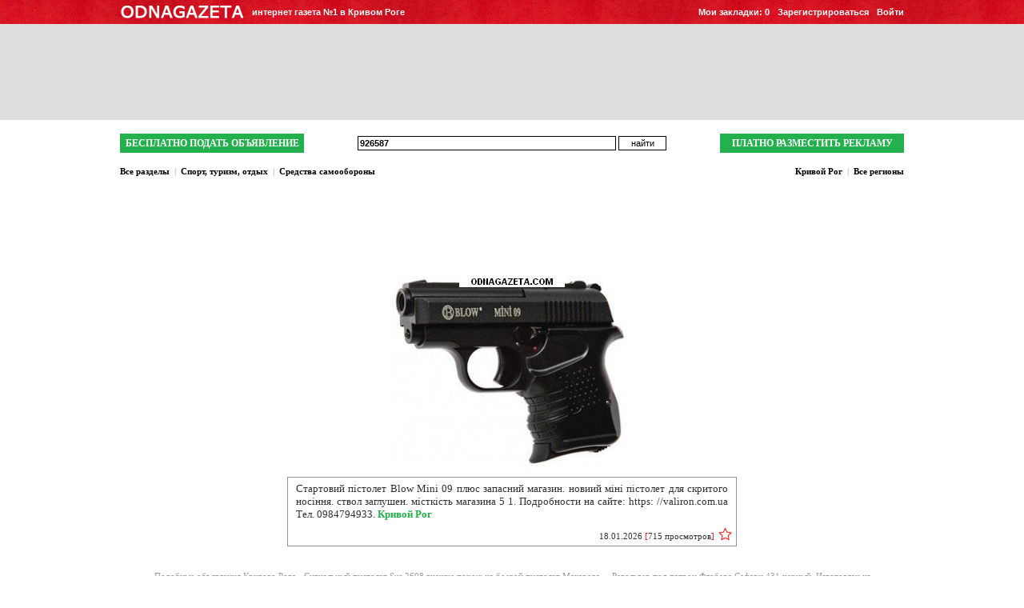

--- FILE ---
content_type: text/html; charset=windows-1251
request_url: https://odnagazeta.com/926587
body_size: 4473
content:
<!DOCTYPE html>
<html>
<head>
<base href="https://odnagazeta.com/">
<meta name="google-site-verification" content="OwknNkSHzGky6Z7bCo3cxtTfiWXDriTg2Lu4qB4mD_0" />
<title>Стартовий пістолет Blow Mini 09 плюс запасний магазин. новиий міні пістолет, купить, продать, средства самообороны, кривой рог, объявление</title>
			<meta name="keywords" content="Стартовий пістолет Blow Mini 09 плюс запасний магазин. новиий міні пістолет для скритого носіння. ствол заглушен. місткість магазина 5  1. Подробности на сайте: https: //valiron.com.ua Тел. 0984794933.">
		<meta name="description" content="Стартовий пістолет Blow Mini 09 плюс запасний магазин. новиий міні пістолет для скритого носіння. ствол заглушен. місткість магазина 5  1. Подробности на сайте: https: //valiron.com.ua Тел. 0984794933.">
	<meta http-equiv="Content-Type" content="text/html; charset=windows-1251">
<meta name='yandex-verification' content='7af8a583eb103900' />
<link rel="icon" href="https://odnagazeta.com/images/favicon.ico" type="image/x-icon" /> 
<script type = "text/javascript" src = "https://odnagazeta.com/js/jquery-1.8.3.min.js"></script>
<script type="text/javascript">
var next_up_time_from = 300;
</script>
<script type='text/javascript' src='https://odnagazeta.com/js/script.js'></script>
<script type='text/javascript' src='https://odnagazeta.com/js/jquery.prettyPhoto.js'></script>
<script type='text/javascript' src='https://odnagazeta.com/js/jquery.qtip-1.0.0-rc3.min.js'></script>

<link rel="stylesheet" href='https://odnagazeta.com/css/style.css' type='text/css' />
<link rel="stylesheet" href='https://odnagazeta.com/css/utils.css' type='text/css' />
<link rel="stylesheet" href="https://odnagazeta.com/css/prettyPhoto.css" type="text/css" />
<link rel="stylesheet" href="https://odnagazeta.com/css/jquery.qtip.min.css" type="text/css" />

	<script type="text/javascript">
		var gaJsHost = (("https:" == document.location.protocol) ? "https://ssl." : "http://www.");
		document.write(unescape("%3Cscript src='" + gaJsHost + "google-analytics.com/ga.js' type='text/javascript'%3E%3C/script%3E"));
	</script>
	<script type="text/javascript">
		try {
		var pageTracker = _gat._getTracker("UA-9006704-1");
		pageTracker._trackPageview();
		} catch(err) {}</script>
		<script type="text/javascript">
		(function (tos) {
		  window.setInterval(function () {
			tos = (function (t) {
			  return t[0] == 50 ? (parseInt(t[1]) + 1) + ':00' : (t[1] || '0') + ':' + (parseInt(t[0]) + 10);
			})(tos.split(':').reverse());
			window.pageTracker ? pageTracker._trackEvent('Time', 'Log', tos) : _gaq.push(['_trackEvent', 'Time', 'Log', tos]);
		  }, 10000);
		})('00');
	</script>

</head>
<body>
	<div id="top_user_panel">
		<div id="user_panel">
			<div class="user_panel_logo"><a href="/"><img border="0" class="pbottom2" src="img/logo.png" alt="ODNAGAZETA"></a></div>
			<div class="user_panel_slogan">интернет газета №1 в Кривом Роге</div>
			<div class="auth">
				<a href="/auth">Войти</a>
				<a href="/registration">Зарегистрироваться</a>
				<a href="/bookmarks">Мои закладки: <span id="myBookmarks">0</span></a>
			</div>
		</div>
	</div>
<div class="ptop30"></div><script src='js/wz_tooltip.js' type='text/javascript' language='javascript'></script>
<center>
		<script>
	//<!--
	var rnd = Math.round(Math.random() * 100000);
	document.write('<'+'if'+'rame src='+'https://odnagazeta.com/if'+'rame.php?r='+rnd+'&pos=4&page=search width=100% height=120 marginwidth=0 marginheight=0 scrolling=no frameborder=0></'+'if'+'ram'+'e>');
	// -->
</script>
<div class="ptop15"></div>
<table cellpadding='0' cellspacing='0' border='0' width='980px'>
<tr>	
	<td align='right' height="18px" valign="top">
		<form action="index.php?" method="get" class="pall0 mall0">
		<input type='hidden' name='page' value='search'>
		<table cellpadding='0' cellspacing='0' border='0' width="100%" height="100%">
		<tr>
			<td width="210px;" class="tleft" nowrap><a href="https://odnagazeta.com/podat-obyavlenie" class="bigGrennButton"><b>БЕСПЛАТНО ПОДАТЬ ОБЪЯВЛЕНИЕ</b></a></td>
							<td align='center' style='vertical-align:middle;'>
					<table cellpadding='0' cellspacing='0'>	
					<tr>
					<td><input type="text" name="search" value='926587' style="width:317px;font-weight:bold;"></td><td style='padding-left:3px;'><input type="submit" class="sbutton" value="найти"></td>	
					</tr>
					</table>
				</td>
				<td width="210px;" align="right" nowrap><a href="https://odnagazeta.com/razmestit-reklamu" style="font-weight:bold;" class="bigGrennButton">ПЛАТНО РАЗМЕСТИТЬ РЕКЛАМУ</a></td>
					</tr>
		</table>
		</form>
	</td>
</tr>
	<tr><td height="12px" valign="top" style="padding-left:300px;padding-top:2px;font-size:8px;">
					&nbsp;
			</td></tr>
	<tr>
		<td style="padding-bottom:10px;" height="18px">
			<table cellpadding='0' cellspacing='0' border='0' width="100%" height="100%">
				<tr>
					<td align="left" class="legend"><b><a href='https://odnagazeta.com/krivoy-rog'>Все разделы</a>&nbsp;&nbsp;<font color='#B6B6B6'>|</font>&nbsp;&nbsp;<a href='https://odnagazeta.com/sport-turizm-otdih/krivoy-rog'>Спорт, туризм, отдых</a>&nbsp;&nbsp;<font color='#B6B6B6'>|</font>&nbsp;&nbsp;<a href='https://odnagazeta.com/sport-turizm-otdih/sredstva-samooboroni/krivoy-rog'>Средства самообороны</a></b></td>
					<td align="right" class="legend"><b>&nbsp;&nbsp;<a href='https://odnagazeta.com/sport-turizm-otdih/sredstva-samooboroni/krivoy-rog'>Кривой Рог</a>&nbsp;&nbsp;<font color='#B6B6B6'>|</font>&nbsp;&nbsp;<a href='https://odnagazeta.com/sport-turizm-otdih/sredstva-samooboroni'>Все регионы</a><b/></td>
				</tr>
			</table>	
		</td>
	</tr>
<tr>
	<td valign='top' height='10px' style='padding-bottom:0px;'>
	<table cellpadding='0' cellspacing='0' border='0' width="100%" height="100%">
	<tr>
					
				<td valign='top' class='tleft' width="140px">
																																						</td>
				<td valign='top'>
						<center>
				

<table cellpadding='0' cellspacing='0' border='0' width="570px">
<tr>
	<td height='110px' align='center' style='padding-top:2px;' valign='top'>
				
		<script>
		//<!--
		var rnd = Math.round(Math.random() * 100000);
		document.write('<'+'if'+'rame src='+'https://odnagazeta.com/if'+'rame.php?r='+rnd+'&pos=2 width=560 height=60 marginwidth=0 marginheight=0 scrolling=no frameborder=0></'+'if'+'ram'+'e>');
		// -->
		</script>
		
	</td>
</tr>
		<tr>
	<td valign='top'>
							<div class="first_photo_under_adv pbottom5">
						<img border="0" alt="купить Стартовий пістолет Blow Mini 09 кривой рог объявление 1" src='https://odnagazeta.com/images/adv/926587/1640328.jpg'>
					</div>
		<div class="pleft4">
		<a name="adv926587"></a>
		<div class="block_with_photo_text_adv border1gray">
						<div class="block_with_text_adv bwhite pleft10 pright10 ptop6 pbottom8 tjustify">
				<span id='advText_926587' class="objText cdarkgray"><h1 class='adv_h1 normal'>Стартовий пістолет Blow Mini 09</h1> плюс запасний магазин. новиий міні пістолет для скритого носіння. ствол заглушен. місткість магазина 5  1. Подробности на сайте: https: //valiron.com.ua Тел. 0984794933. <span style="color:#21B24A;font-weight:bold;">Кривой Рог</span></span>							</div>
			<div class="tright block_with_photo_text_info bwhite cdarkgray">
				18.01.2026 <span class="cred">[</span>715 просмотров<span class="cred">]</span>
																						<div id="926587" class="bookmarkButton mleft5 fright add addInBookmark" onmouseout="UnTip('default'); return false;" onmouseover="Tip('&nbsp;Добавить в мои закладки&nbsp;'); return false;"></div>
																		</div>
		</div>
					</div>
				<div class="ptop15 clear"></div>
		</td>
	</tr>
</table>

			</center>
					</td>
					
				<td valign='top' align='right' width="140px">
										
																				</td>
			</tr>
	</table>
	</td>
</tr>
<tr>
	<td align='center' valign='top' style='padding-bottom:0px;padding-top:15px;text-align:center;color:#9A9A9A;'>
	Подобные объявления Кривого Рога - 
		<a href='/520588' style='font-size:11px;font-family:Tahoma;text-decoration:none;color:#9A9A9A;line-height:1.3em;'>Сигнальный пистолет Sur 2608 внешне похож на боевой пистолет Макарова.... </a> 
		<a href='/556937' style='font-size:11px;font-family:Tahoma;text-decoration:none;color:#9A9A9A;line-height:1.3em;'>Револьвер под патрон Флобера Сафари 431 черный. Изготовлен из металлического... </a> 
		<a href='/827383' style='font-size:11px;font-family:Tahoma;text-decoration:none;color:#9A9A9A;line-height:1.3em;'>Стартовый пистолет Stalker 925 отдаленная копия знаменитого «Узи». При стрельбе... </a> 
		<a href='/900886' style='font-size:11px;font-family:Tahoma;text-decoration:none;color:#9A9A9A;line-height:1.3em;'>Стартовые пистолеты Ekol Majarov -внешне похож на боевой пистолет Макарова,... </a> 
		<a href='/922694' style='font-size:11px;font-family:Tahoma;text-decoration:none;color:#9A9A9A;line-height:1.3em;'>Интернет магазин Osk предлагает стартовый пистолет Sur Tт (похож на... </a> 
		</td>
</tr>
				</table>

<table height='100px'>
<tr>
	<td class='podval'>
									<a href='http://odnagazeta.com/avto-moto-i-uslugi/vodniy-transport/krivoy-rog'>водный транспорт Кривого Рога</a>, <a href='http://odnagazeta.com/drugie-uslugi/foto-i-video-uslugi/krivoy-rog'>фото и видео услуги Кривого Рога</a>, <a href='http://odnagazeta.com/dom-ofis-dvor/podarki-i-suveniri/krivoy-rog'>подарки и сувениры Кривого Рога</a>, <a href='http://odnagazeta.com/podat-obyavlenie'>разместить объявление в Кривом Роге</a>
							<div id="informers_line">
		<div onclick="Nwind_scroll('questions.php?page=how&div=5','height=600, ','width=800')" class="how_link pbottom2">Как разместить такой информер?</div>
		<table cellpadding='0' cellspacing='0'>
		<tr>
			
													<td class="pright3">
											<div class='informer' onclick="window.open('https://odnagazeta.com/work_scripts/up_click.php?iid=267', '_blank');" style='border: 2px solid #464646;background-color:#464646;'>
							<div class="pelenaInformer"></div>
							<div class='foto'><img border='0' src='https://odnagazeta.com/images/informeri/55692/267.jpg'></div>
							<div class='clear'></div>
							<div class='name' id='iname'><table cellspacing='0' cellpadding='0'><tr><td>РЕМОНТ ТЕЛЕФОНОВ ЛЕРМОНТОВА 14</td></tr></table></div>
						</div>
									</td>
							<td class="pleft3 pright3">
											<div class='informer' onclick="window.open('https://odnagazeta.com/work_scripts/up_click.php?iid=577', '_blank');" style='border: 2px solid #000000;background-color:#000000;'>
							<div class="pelenaInformer"></div>
							<div class='foto'><img border='0' src='https://odnagazeta.com/images/informeri/55692/577.jpg'></div>
							<div class='clear'></div>
							<div class='name' id='iname'><table cellspacing='0' cellpadding='0'><tr><td>Купуємо техніку Б/У холодильники пральні</td></tr></table></div>
						</div>
									</td>
							<td class="pleft3 pright3">
											<div class='informer' onclick="window.open('https://odnagazeta.com/work_scripts/up_click.php?iid=517', '_blank');" style='border: 2px solid #464646;background-color:#464646;'>
							<div class="pelenaInformer"></div>
							<div class='foto'><img border='0' src='https://odnagazeta.com/images/informeri/55692/517.jpg'></div>
							<div class='clear'></div>
							<div class='name' id='iname'><table cellspacing='0' cellpadding='0'><tr><td>Ремонт и настройка компьютеров и ноутбу</td></tr></table></div>
						</div>
									</td>
							<td class="pleft3 pright3">
											<div class='informer' onclick="window.open('https://odnagazeta.com/work_scripts/up_click.php?iid=528', '_blank');" style='border: 2px solid #00A600;background-color:#00A600;'>
							<div class="pelenaInformer"></div>
							<div class='foto'><img border='0' src='https://odnagazeta.com/images/informeri/55692/528.jpg'></div>
							<div class='clear'></div>
							<div class='name' id='iname'><table cellspacing='0' cellpadding='0'><tr><td>МОРЕ СУХОФРУКТОВ "VICTORY PLAZA"</td></tr></table></div>
						</div>
									</td>
							<td class="pleft3 pright3">
											<div class='informer' onclick="window.open('https://odnagazeta.com/work_scripts/up_click.php?iid=574', '_blank');" style='border: 2px solid #00A600;background-color:#00A600;'>
							<div class="pelenaInformer"></div>
							<div class='foto'><img border='0' src='https://odnagazeta.com/images/informeri/55692/574.jpg'></div>
							<div class='clear'></div>
							<div class='name' id='iname'><table cellspacing='0' cellpadding='0'><tr><td>посуточно в аренду строительные леса</td></tr></table></div>
						</div>
									</td>
							<td class="pleft3 pright3">
											<div class='informer' onclick="window.open('https://odnagazeta.com/work_scripts/up_click.php?iid=475', '_blank');" style='border: 2px solid #000000;background-color:#000000;'>
							<div class="pelenaInformer"></div>
							<div class='foto'><img border='0' src='https://odnagazeta.com/images/informeri/55692/475.jpg'></div>
							<div class='clear'></div>
							<div class='name' id='iname'><table cellspacing='0' cellpadding='0'><tr><td>АКСЕССУАРЫ ДЛЯ ТЕЛЕФОНОВ</td></tr></table></div>
						</div>
									</td>
							<td class="pleft3">
											<div class='informer' onclick="window.open('https://odnagazeta.com/work_scripts/up_click.php?iid=315', '_blank');" style='border: 2px solid #464646;background-color:#464646;'>
							<div class="pelenaInformer"></div>
							<div class='foto'><img border='0' src='https://odnagazeta.com/images/informeri/55692/315.jpg'></div>
							<div class='clear'></div>
							<div class='name' id='iname'><table cellspacing='0' cellpadding='0'><tr><td>Ремонт Планшетов и Ноутбуков Кр.Рог</td></tr></table></div>
						</div>
									</td>
					</tr>
		</table>
	</div>
			<div class="ptop20 pbottom20">
								<script type="text/javascript"><!--
				google_ad_client = "ca-pub-4514038842065202";
				/* og(728/90) 3 */
				google_ad_slot = "4962099995";
				google_ad_width = 728;
				google_ad_height = 90;
				//-->
				</script>
				<script type="text/javascript"
				src="//pagead2.googlesyndication.com/pagead/show_ads.js">
				</script>
			</div>
			<center>
				<div class="footer">
					<table cellpadding='0' cellspacing='0'>
					<tr> 
						<td align="left" nowrap>Copyright © 2026 ODNAGAZETA.COM</td>
						<td align="right" class="pleft20" nowrap><span onclick="Nwind_scroll('questions.php?page=about','height=600, ','width=800')" class="quest"><span class="hovunderline">о нас</span></span>&nbsp;&nbsp;&nbsp;&nbsp;&nbsp;<span onclick="Nwind_scroll('contact.php','height=600, ','width=800')" class="quest"><span class="hovunderline">написать нам</span></span>&nbsp;&nbsp;&nbsp;&nbsp;&nbsp;<span onclick="Nwind_scroll('questions.php?page=question','height=600, ','width=800')" class="quest"><span class="hovunderline">вопросы?</span></span></td>
					</tr>
					</table>
				</div>
			</center>
			</td>
</tr>
</table>
</center>

<!--LiveInternet counter--><script type="text/javascript"><!--
new Image().src = "https://counter.yadro.ru/hit?r"+
escape(document.referrer)+((typeof(screen)=="undefined")?"":
";s"+screen.width+"*"+screen.height+"*"+(screen.colorDepth?
screen.colorDepth:screen.pixelDepth))+";u"+escape(document.URL)+
";"+Math.random();//--></script><!--/LiveInternet-->
<!-- <script id="top100Counter" type="text/javascript" src="https://counter.rambler.ru/top100.jcn?2205955"></script> -->
<!-- <noscript>
<img src="https://counter.rambler.ru/top100.cnt?2205955" alt="" width="1" height="1" border="0" />
</noscript> -->

<script type="text/javascript">
(function (tos) {
       window.setTimeout(function () {
       tos = (function (t) {
                       return t[0] == 50 ? (parseInt(t[1]) + 1) + ':00' : (t[1] || '0') + ':' + (parseInt(t[0]) + 10);
                               })(tos.split(':').reverse());
         window.pageTracker ? pageTracker._trackEvent('Time', 'Log', tos) : _gaq.push(['_trackEvent', 'Time', 'Log', tos]);
       }, 20000);
})('00');
</script>

</body>
</html>

--- FILE ---
content_type: text/html; charset=utf-8
request_url: https://www.google.com/recaptcha/api2/aframe
body_size: 268
content:
<!DOCTYPE HTML><html><head><meta http-equiv="content-type" content="text/html; charset=UTF-8"></head><body><script nonce="N6mk9nudKBs5VMlYyCFXAw">/** Anti-fraud and anti-abuse applications only. See google.com/recaptcha */ try{var clients={'sodar':'https://pagead2.googlesyndication.com/pagead/sodar?'};window.addEventListener("message",function(a){try{if(a.source===window.parent){var b=JSON.parse(a.data);var c=clients[b['id']];if(c){var d=document.createElement('img');d.src=c+b['params']+'&rc='+(localStorage.getItem("rc::a")?sessionStorage.getItem("rc::b"):"");window.document.body.appendChild(d);sessionStorage.setItem("rc::e",parseInt(sessionStorage.getItem("rc::e")||0)+1);localStorage.setItem("rc::h",'1768735756540');}}}catch(b){}});window.parent.postMessage("_grecaptcha_ready", "*");}catch(b){}</script></body></html>

--- FILE ---
content_type: text/html; charset=utf-8
request_url: https://www.google.com/recaptcha/api2/aframe
body_size: -271
content:
<!DOCTYPE HTML><html><head><meta http-equiv="content-type" content="text/html; charset=UTF-8"></head><body><script nonce="hhzoGly3aJ4T__8Emn79xw">/** Anti-fraud and anti-abuse applications only. See google.com/recaptcha */ try{var clients={'sodar':'https://pagead2.googlesyndication.com/pagead/sodar?'};window.addEventListener("message",function(a){try{if(a.source===window.parent){var b=JSON.parse(a.data);var c=clients[b['id']];if(c){var d=document.createElement('img');d.src=c+b['params']+'&rc='+(localStorage.getItem("rc::a")?sessionStorage.getItem("rc::b"):"");window.document.body.appendChild(d);sessionStorage.setItem("rc::e",parseInt(sessionStorage.getItem("rc::e")||0)+1);localStorage.setItem("rc::h",'1768735756540');}}}catch(b){}});window.parent.postMessage("_grecaptcha_ready", "*");}catch(b){}</script></body></html>

--- FILE ---
content_type: text/html; charset=utf-8
request_url: https://www.google.com/recaptcha/api2/aframe
body_size: -272
content:
<!DOCTYPE HTML><html><head><meta http-equiv="content-type" content="text/html; charset=UTF-8"></head><body><script nonce="AESr0h3FHxe_-lnUxYcfzA">/** Anti-fraud and anti-abuse applications only. See google.com/recaptcha */ try{var clients={'sodar':'https://pagead2.googlesyndication.com/pagead/sodar?'};window.addEventListener("message",function(a){try{if(a.source===window.parent){var b=JSON.parse(a.data);var c=clients[b['id']];if(c){var d=document.createElement('img');d.src=c+b['params']+'&rc='+(localStorage.getItem("rc::a")?sessionStorage.getItem("rc::b"):"");window.document.body.appendChild(d);sessionStorage.setItem("rc::e",parseInt(sessionStorage.getItem("rc::e")||0)+1);localStorage.setItem("rc::h",'1768735756540');}}}catch(b){}});window.parent.postMessage("_grecaptcha_ready", "*");}catch(b){}</script></body></html>